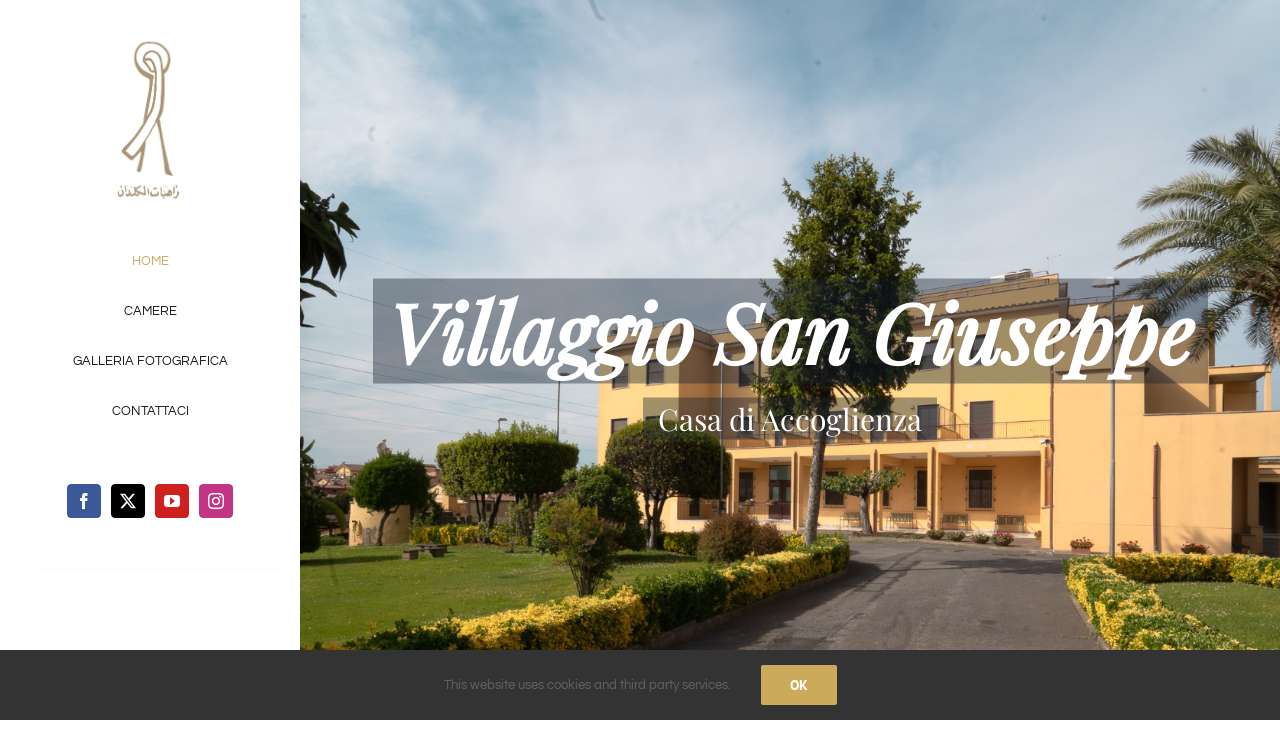

--- FILE ---
content_type: text/html; charset=UTF-8
request_url: https://www.istitutovillaggiosangiuseppe.it/wp-admin/admin-ajax.php
body_size: -62
content:
<input type="hidden" id="fusion-form-nonce-1866" name="fusion-form-nonce-1866" value="160420f55c" />